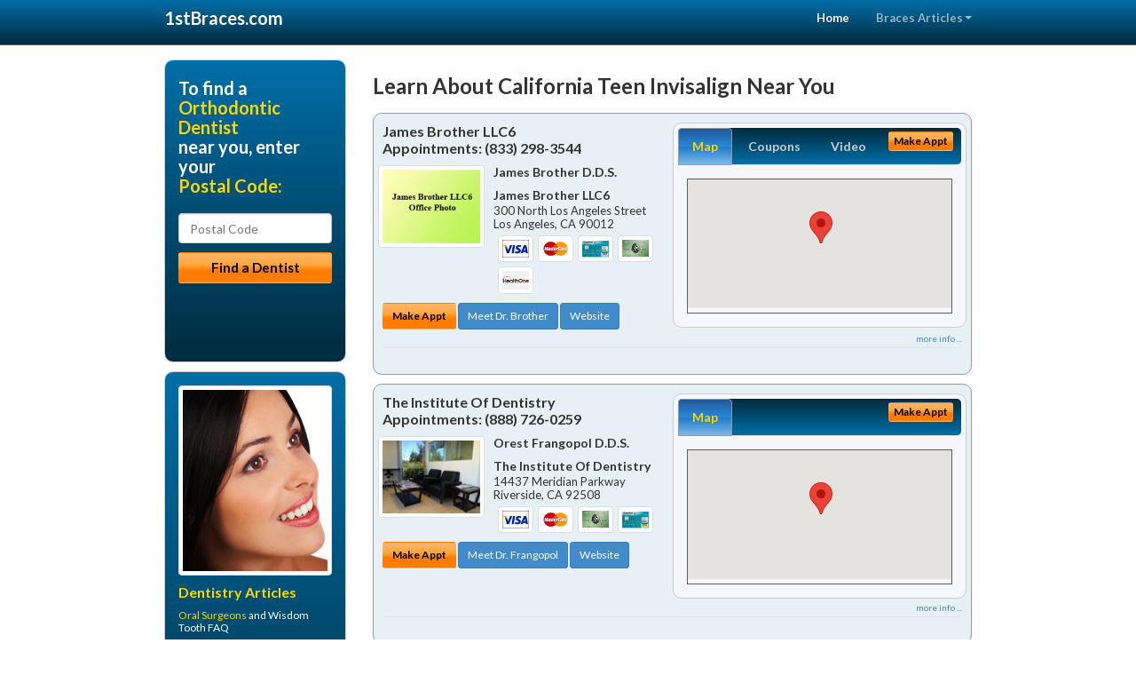

--- FILE ---
content_type: text/html; charset=utf-8
request_url: https://www.google.com/recaptcha/api2/aframe
body_size: 270
content:
<!DOCTYPE HTML><html><head><meta http-equiv="content-type" content="text/html; charset=UTF-8"></head><body><script nonce="olE4WCLjKNnl6ZMXgMIzZQ">/** Anti-fraud and anti-abuse applications only. See google.com/recaptcha */ try{var clients={'sodar':'https://pagead2.googlesyndication.com/pagead/sodar?'};window.addEventListener("message",function(a){try{if(a.source===window.parent){var b=JSON.parse(a.data);var c=clients[b['id']];if(c){var d=document.createElement('img');d.src=c+b['params']+'&rc='+(localStorage.getItem("rc::a")?sessionStorage.getItem("rc::b"):"");window.document.body.appendChild(d);sessionStorage.setItem("rc::e",parseInt(sessionStorage.getItem("rc::e")||0)+1);localStorage.setItem("rc::h",'1769527540589');}}}catch(b){}});window.parent.postMessage("_grecaptcha_ready", "*");}catch(b){}</script></body></html>